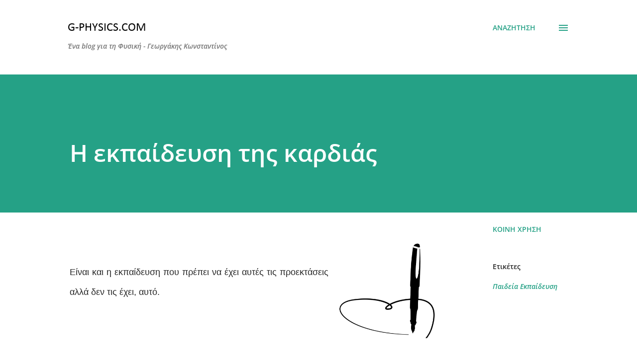

--- FILE ---
content_type: text/plain
request_url: https://www.google-analytics.com/j/collect?v=1&_v=j102&a=990362106&t=pageview&_s=1&dl=https%3A%2F%2Fwww.g-physics.com%2F2012%2F12%2Fblog-post_19.html&ul=en-us%40posix&dt=%CE%97%20%CE%B5%CE%BA%CF%80%CE%B1%CE%AF%CE%B4%CE%B5%CF%85%CF%83%CE%B7%20%CF%84%CE%B7%CF%82%20%CE%BA%CE%B1%CF%81%CE%B4%CE%B9%CE%AC%CF%82&sr=1280x720&vp=1280x720&_u=IEBAAEABAAAAACAAI~&jid=673928137&gjid=887594319&cid=965229318.1768525303&tid=UA-32665705-1&_gid=2142729887.1768525303&_r=1&_slc=1&z=1051994447
body_size: -450
content:
2,cG-ZCMKE8SKH8